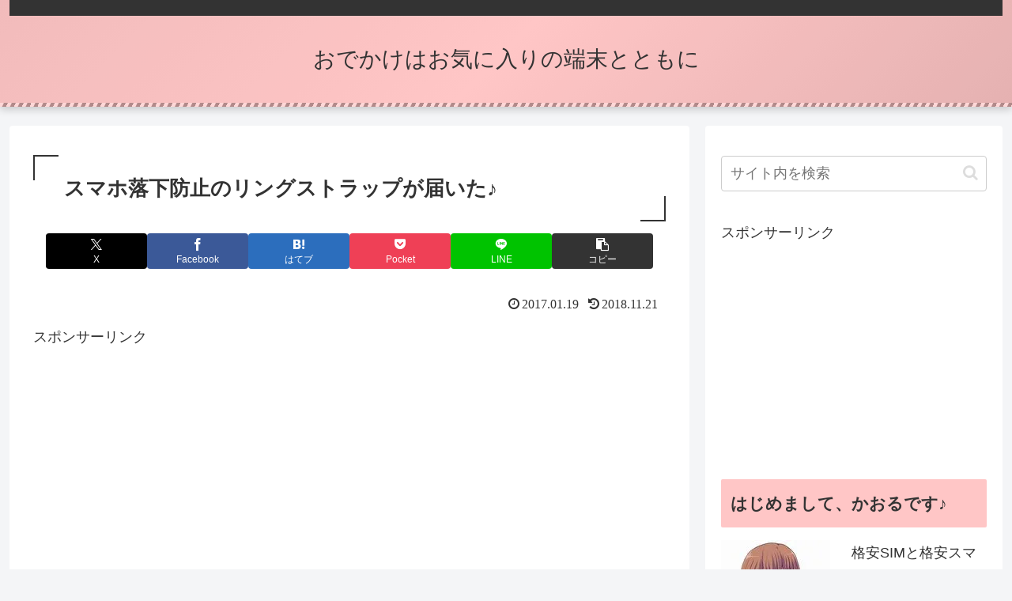

--- FILE ---
content_type: text/html; charset=utf-8
request_url: https://www.google.com/recaptcha/api2/aframe
body_size: 266
content:
<!DOCTYPE HTML><html><head><meta http-equiv="content-type" content="text/html; charset=UTF-8"></head><body><script nonce="B85mKtvr3_nL-SMivtWbRg">/** Anti-fraud and anti-abuse applications only. See google.com/recaptcha */ try{var clients={'sodar':'https://pagead2.googlesyndication.com/pagead/sodar?'};window.addEventListener("message",function(a){try{if(a.source===window.parent){var b=JSON.parse(a.data);var c=clients[b['id']];if(c){var d=document.createElement('img');d.src=c+b['params']+'&rc='+(localStorage.getItem("rc::a")?sessionStorage.getItem("rc::b"):"");window.document.body.appendChild(d);sessionStorage.setItem("rc::e",parseInt(sessionStorage.getItem("rc::e")||0)+1);localStorage.setItem("rc::h",'1764796217232');}}}catch(b){}});window.parent.postMessage("_grecaptcha_ready", "*");}catch(b){}</script></body></html>

--- FILE ---
content_type: application/javascript; charset=utf-8;
request_url: https://dalc.valuecommerce.com/app3?p=884877627&_s=https%3A%2F%2Fokitan.jp%2Farticle%2F445949962.html&vf=iVBORw0KGgoAAAANSUhEUgAAAAMAAAADCAYAAABWKLW%2FAAAAMElEQVQYV2NkFGP4nyG1nOHchUgGRsdbQv%2Fnm6oxaFWfYmDcyNX1P%2FScCcMxDScGAAd8DZr4rSwlAAAAAElFTkSuQmCC
body_size: 2158
content:
vc_linkswitch_callback({"t":"6930a738","r":"aTCnOAAAQkIS4A84CooERAqKCJS0SQ","ub":"aTCnNwAAQdoS4A84CooCsQqKBti%2BzA%3D%3D","vcid":"tAhP4QXyrHLKRZebEyO1dz2_4lOYMnhZ_GJWT8QLZPHBwvqd-d2XkhRDVQM4Hy2A","vcpub":"0.016962","enet-japan.com":{"a":"2428656","m":"2036496","g":"0a5193b98c"},"p":884877627,"paypaymall.yahoo.co.jp":{"a":"2695956","m":"2201292","g":"fb83fcc58c"},"valuecommerce.ne.jp":{"a":"2803077","m":"4","g":"fbd5ae0f86"},"s":3362124,"sec.sourcenext.info":{"a":"2425347","m":"2376577","g":"3b52f4a38c"},"valuecommerce.com":{"a":"2803077","m":"4","g":"fbd5ae0f86"},"online-shop.mb.softbank.jp":{"a":"2909349","m":"2326201","g":"5b1a5f5f8c"},"mini-shopping.yahoo.co.jp":{"a":"2695956","m":"2201292","g":"fb83fcc58c"},"online.nojima.co.jp":{"a":"2428656","m":"2036496","g":"0a5193b98c"},"fudemame.net":{"a":"2425347","m":"2376577","g":"3b52f4a38c"},"www.molekule.jp":{"a":"2425347","m":"2376577","g":"3b52f4a38c"},"shopping.geocities.jp":{"a":"2695956","m":"2201292","g":"fb83fcc58c"},"check.yamada-denkiweb.com":{"a":"2431450","m":"2241345","g":"780a7b6e8c"},"sourcenext.com":{"a":"2425347","m":"2376577","g":"3b52f4a38c"},"lohaco.jp":{"a":"2686782","m":"2994932","g":"c95999cf8c"},"azwww.yamada-denkiweb.com":{"a":"2431450","m":"2241345","g":"780a7b6e8c"},"shopping.yahoo.co.jp":{"a":"2695956","m":"2201292","g":"fb83fcc58c"},"softbank.jp":{"a":"2909349","m":"2326201","g":"5b1a5f5f8c"},"tsukumo.co.jp":{"a":"2348206","m":"2097626","g":"3faa4fbd8c"},"pi-chiku-park.com":{"a":"2431450","m":"2241345","g":"780a7b6e8c"},"meetingowl.jp":{"a":"2425347","m":"2376577","g":"3b52f4a38c"},"www.yamada-denkiweb.com":{"a":"2431450","m":"2241345","g":"780a7b6e8c"},"approach.yahoo.co.jp":{"a":"2695956","m":"2201292","g":"fb83fcc58c"},"paypaystep.yahoo.co.jp":{"a":"2695956","m":"2201292","g":"fb83fcc58c"},"pocketalk.jp":{"a":"2425347","m":"2376577","g":"3b52f4a38c"},"ymall.jp":{"a":"2462253","m":"2732707","g":"2bd31c3e8c"},"fudeoh.com":{"a":"2425347","m":"2376577","g":"3b52f4a38c"},"chou-jimaku.com":{"a":"2425347","m":"2376577","g":"3b52f4a38c"},"lohaco.yahoo.co.jp":{"a":"2686782","m":"2994932","g":"c95999cf8c"},"l":4})